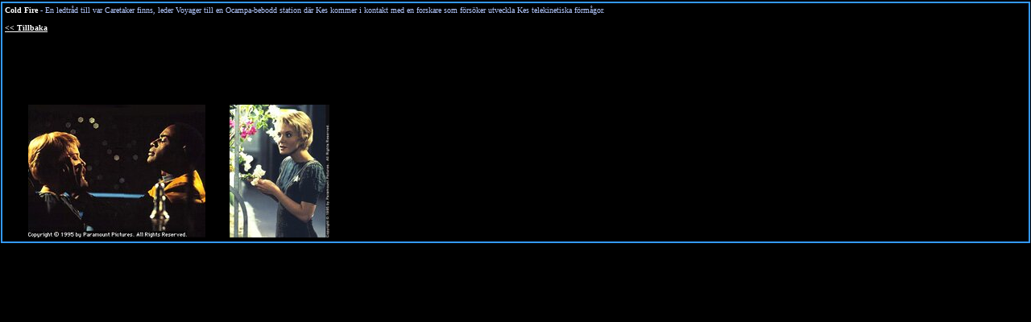

--- FILE ---
content_type: text/html; charset=ascii
request_url: https://stvgr.net/avsnitt/2/CoF.html
body_size: 726
content:
<!DOCTYPE html PUBLIC "-//W3C//DTD HTML 4.0 Transitional//EN">
<html>
<head>
  <title>Untitled Document</title>
  <link rel="stylesheet" a="" href="stvgrstyle.css">
  <style>
  .season1-1
  { position: absolute; left: 35px; top: 130px; }
  .season1-2
  { position: absolute; left: 285px; top: 130px; }
  </style>
</head>
<body text="#000000" bgcolor="#000000" link="#FFFFFF" vlink="#FFFFFF" alink="#FFFFFF" topmargin="3" leftmargin="5" marginwidth="1" marginheight="2">
  <table border cellspacing="0" cellpadding="3" width="100%" height="300" bordercolor="#3399FF" bordercolorlight="#6699FF" bordercolordark="#000000">
    <tr>
      <td valign="top" width="80%"><font size="-2"><b><font face="verdana"><font color="#FFFFFF">Cold Fire</font></font></b> <font face="Verdana"><font color="#B3C8FF">- En ledtr&aring;d till var Caretaker finns, leder Voyager till en Ocampa-bebodd station d&auml;r Kes kommer i kontakt med en forskare som f&ouml;rs&ouml;ker utveckla Kes telekinetiska f&ouml;rm&aring;gor.<br></font></font><br>
      <b><a href="../s2.html"><font face="verdana"><font color="#FFFFFF">&lt;&lt; Tillbaka</font></font></a></b></font><br>
      <br></td>
    </tr>
  </table>
  <div class="season1-1"><img src="voy82601.jpg"></div>
  <div class="season1-2"><img src="126088.jpg"></div>
<script defer src="https://static.cloudflareinsights.com/beacon.min.js/vcd15cbe7772f49c399c6a5babf22c1241717689176015" integrity="sha512-ZpsOmlRQV6y907TI0dKBHq9Md29nnaEIPlkf84rnaERnq6zvWvPUqr2ft8M1aS28oN72PdrCzSjY4U6VaAw1EQ==" data-cf-beacon='{"version":"2024.11.0","token":"0f5a78aa96fe42a9aed2263588fbacd0","r":1,"server_timing":{"name":{"cfCacheStatus":true,"cfEdge":true,"cfExtPri":true,"cfL4":true,"cfOrigin":true,"cfSpeedBrain":true},"location_startswith":null}}' crossorigin="anonymous"></script>
</body>
</html>
